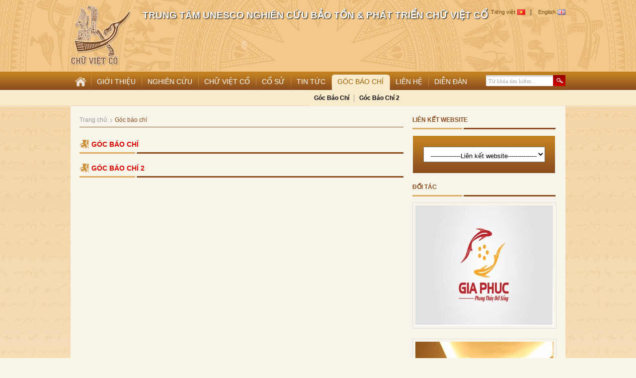

--- FILE ---
content_type: text/html
request_url: https://chuvietcolacviet.com/gocbaochi
body_size: 6356
content:
 			<!DOCTYPE html PUBLIC "-//W3C//DTD XHTML 1.0 Transitional//EN" "http://www.w3.org/TR/xhtml1/DTD/xhtml1-transitional.dtd">
			<html xmlns="http://www.w3.org/1999/xhtml" xml:lang="vi" lang="vi">
			<head>
			<title>Góc báo chí | CHỮ VIỆT CỔ LẠC VIỆT</title><meta name='title' content='Góc báo chí | CHỮ VIỆT CỔ LẠC VIỆT ' />
			<meta http-equiv="Content-Language" content="vi" />
			<meta http-equiv="Content-Type" content="text/html; charset=utf-8" />
			<META name="Language" content="Vietnamese">
			<META NAME="author" CONTENT="Viet Solution">
			<META NAME="copyright" CONTENT="CRPAOA 2006">
			<META NAME="robots" CONTENT="FOLLOW,INDEX">
			<link rel="shortcut icon" href="https://chuvietcolacviet.com/favicon.ico" type="image/x-icon" />
			
			        <link type="text/css" rel="stylesheet" href="https://chuvietcolacviet.com/skins/user/finance/css/content.css" />        <link type="text/css" rel="stylesheet" href="https://chuvietcolacviet.com/skins/user/finance/css/default.css" />        <link type="text/css" rel="stylesheet" href="https://chuvietcolacviet.com/skins/user/finance/css/global.css" />        <link type="text/css" rel="stylesheet" href="https://chuvietcolacviet.com/skins/user/finance/css/menu.css" />        <link type="text/css" rel="stylesheet" href="https://chuvietcolacviet.com/skins/user/finance/css/tab.css" />        <link type="text/css" rel="stylesheet" href="https://chuvietcolacviet.com/skins/user/finance/css/nivo-slider.css" />        <link type="text/css" rel="stylesheet" href="https://chuvietcolacviet.com/styles/css/jquery/base/ui.theme.css" />        <link type="text/css" rel="stylesheet" href="https://chuvietcolacviet.com/styles/css/jquery/base/ui.core.css" />        <link type="text/css" rel="stylesheet" href="https://chuvietcolacviet.com/styles/css/jquery/base/ui.dialog.css" />
			        <script language="javascript" type="text/javascript">

    			var vs = {};
    		    
				var noimage=0;
				var image = "loader.gif";
				var imgurl = "https://chuvietcolacviet.com/skins/user/finance/images/";
				var img = "htc";
				var boardUrl = "https://chuvietcolacviet.com";
				var baseUrl  = "https://chuvietcolacviet.com/";
				var ajaxfile = baseUrl+"index.php";
				var global_website_title = "CHỮ VIỆT CỔ LẠC VIỆT/";
    		
</script>        
<script type="text/javascript" src='https://chuvietcolacviet.com/skins/user/finance/javascripts/jquery-1.7.1.min.js'></script>

			</head>
			<body>
			        <script type="text/javascript" src="https://s7.addthis.com/js/250/addthis_widget.js#pubid=xa-4fbe76dc0e946530"></script>
    
<div id="main_header">
<div class="header">
<a class="logo" href="https://chuvietcolacviet.com" ><img src="https://chuvietcolacviet.com/skins/user/finance/images/Logo.png" alt="logo"/></a>
<div class="slogan">
<h1><a href="#">TRUNG TÂM UNESCO NGHIÊN CỨU BẢO TỒN &amp; PHÁT TRIỂN CHỮ VIỆT CỔ</a></h1>
<h2><a href="#">
<object width="424" height="92" classid="clsid:D27CDB6E-AE6D-11cf-96B8-444553540000" codebase="http://download.macromedia.com/pub/shockwave/cabs/flash/swflash.cab#version=7,0,19,0">
                    <param name="movie" value="https://chuvietcolacviet.com/skins/user/finance/images/sologan_424_92.swf">
                    <param name="quality" value="high">
                    <param name="allowscriptaccess" value="samedomain">
                    <param value="transparent" name="wmode">
                    <embed width="424" height="92" type="application/x-shockwave-flash" pluginspage="http://www.adobe.com/shockwave/download/index.cgi?P1_Prod_Version=ShockwaveFlash" src="https://chuvietcolacviet.com/skins/user/finance/images/sologan_424_92.swf" quality="high" allowscriptaccess="samedomain" wmode="transparent">
                      <noembed>
                      </noembed>  
                  </object>
</a></h2>
</div>
<div class="lang">
<a class="vi color_lang" href="https://chuvietcolacviet.com/gocbaochi">Tiếng việt</a>|
<a class="en color_lang" href="https://chuvietcolacviet.com/en/gocbaochi">English</a>
</div>
<div class="share_link">

<p>    <a class="addthis_button_facebook_like" fb:like:layout="button_count"></a></p>
<p><a class="addthis_button_tweet"></a></p>
<p><a class="addthis_button_google_plusone" g:plusone:size="medium"></a></p>

</div>
<div class="clear"></div>
</div>
<div class="clear"></div>
</div><!--end .main_header-->

<div class="menu_header">
<div class="wrap_menutop">
        <ul class="menu_top">

        
<li>
<a title=""  href="https://chuvietcolacviet.com/"  class="" ><span>Trang Chủ</span></a>
                   
<ul class="">
<li>
<div class="tap_welcom">
<marquee direction="left" style="width: 410px;"><p>Chào mừng quí khách đã ghé thăm website của chúng tôi ... !</p></marquee>
<span ><p class="ngay" id="clock" ></p>
       <p class="amlich" id="amlich"></p></span>
</div>
</li> 
</ul>
                    

</li>
        
<li>
<a title=""  href="https://chuvietcolacviet.com/abouts/"  class="" ><span>Giới thiệu </span></a>
                   

</li>
        
<li>
<a title=""  href="https://chuvietcolacviet.com/nghiencuu/"  class="" ><span> Nghiên Cứu</span></a>
                   

<ul class=" menu298">
 <li><a href='https://chuvietcolacviet.com/nghiencuu/category/khao-co-312/' title=' Khảo cổ'> Khảo cổ</a></li><li><a href='https://chuvietcolacviet.com/nghiencuu/category/tai-lieu-ve-chu-khoa-dau-o-thai-lan-313/' title='Tài liệu về chữ khoa đầu ở thái lan'>Tài liệu về chữ khoa đầu ở thái lan</a></li><li><a href='https://chuvietcolacviet.com/nghiencuu/category/tai-lieu-trung-quoc-314/' title=' Tài liệu trung quốc'> Tài liệu trung quốc</a></li><li><a href='https://chuvietcolacviet.com/nghiencuu/category/nhung-tai-lieu-o-tay-bac-315/' title=' Những tài liệu ở tây bắc'> Những tài liệu ở tây bắc</a></li><li><a href='https://chuvietcolacviet.com/nghiencuu/category/tai-lieu-chinh-thong-358/' title='tài liệu chính thống'>tài liệu chính thống</a></li><li><a href='https://chuvietcolacviet.com/nghiencuu/category/tai-lieu-tham-khao-359/' title='tài liệu tham khảo'>tài liệu tham khảo</a></li>
</ul>

</li>
        
<li>
<a title=""  href="https://chuvietcolacviet.com/chuvietco/"  class="" ><span>Chữ việt cổ</span></a>
                   

<ul class=" menu299">
 <li><a href='https://chuvietcolacviet.com/chuvietco/category/ban-do-giao-duc-hung-vuong-349/' title='Bản đồ giáo dục hùng vương'>Bản đồ giáo dục hùng vương</a></li><li><a href='https://chuvietcolacviet.com/chuvietco/category/danh-sach-thay-co-giao-day-truong-hung-vuong-350/' title='Danh sách thầy cô giáo dạy trường hùng vương'>Danh sách thầy cô giáo dạy trường hùng vương</a></li>
</ul>

</li>
        
<li>
<a title=""  href="https://chuvietcolacviet.com/cosu/"  class="" ><span>Cổ sử </span></a>
                   

<ul class=" menu300">
 <li><a href='https://chuvietcolacviet.com/cosu/category/lich-su-chinh-thong-347/' title='Lịch sử chính thống'>Lịch sử chính thống</a></li><li><a href='https://chuvietcolacviet.com/cosu/category/truyen-thuyet-dan-gian-348/' title='Truyền thuyết dân gian'>Truyền thuyết dân gian</a></li>
</ul>

</li>
        
<li>
<a title=""  href="https://chuvietcolacviet.com/tintuc/"  class="" ><span>Tin tức</span></a>
                   

<ul class=" menu301">
 <li><a href='https://chuvietcolacviet.com/tintuc/category/tin-xa-hoi-356/' title='Tin xã hội'>Tin xã hội</a></li><li><a href='https://chuvietcolacviet.com/tintuc/category/tin-van-hoa-351/' title='Tin văn hóa'>Tin văn hóa</a></li><li><a href='https://chuvietcolacviet.com/tintuc/category/tin-chinh-tri-352/' title='Tin chính trị'>Tin chính trị</a></li><li><a href='https://chuvietcolacviet.com/tintuc/category/thoi-su-357/' title='Thời Sự'>Thời Sự</a></li>
</ul>

</li>
        
<li>
<a title=""  href="https://chuvietcolacviet.com/gocbaochi/"  class="active selected" ><span>Góc báo chí</span></a>
                   

<ul class="active selected menu302">
 <li><a href='https://chuvietcolacviet.com/gocbaochi/category/goc-bao-chi-353/' title='góc báo chí '>góc báo chí </a></li><li><a href='https://chuvietcolacviet.com/gocbaochi/category/goc-bao-chi-2-354/' title='góc báo chí 2'>góc báo chí 2</a></li>
</ul>

</li>
        
<li>
<a title=""  href="https://chuvietcolacviet.com/contacts/"  class="" ><span>Liên hệ</span></a>
                   

</li>
        
<li>
<a title=""  href="http://diendan.chuvietcolacviet.com"  class="" ><span>Diễn đàn</span></a>
                   

</li>

   
</ul>

    
<script language="javascript">
$('ul.menu_top li:last-child a').attr("target","_blank");
var day_of_week =new Array();
day_of_week[0] = "Chủ Nhật";
day_of_week[1] = "Thứ Hai";
day_of_week[2] = "Thứ Ba";
day_of_week[3] = "Thứ Tư";
day_of_week[4] = "Thứ Năm";
day_of_week[5] = "Thứ Sáu";
day_of_week[6] = "Thứ Bảy";

var month_of_year =new Array();
month_of_year[0] = "1";
month_of_year[1] = "2";
month_of_year[2] = "3";
month_of_year[3] = "4";
month_of_year[4] = "5";
month_of_year[5] = "6";
month_of_year[6] = "7";
month_of_year[7] = "8";
month_of_year[8] = "9";
month_of_year[9] = "10";
month_of_year[10] = "11";
month_of_year[11] = "12";

var nowdate = new Date();   
var curyear= nowdate.getYear();     
var curmonth = nowdate.getMonth();  
var curdate = nowdate.getDate();   
var curday = nowdate.getDay();
var hours = nowdate.getHours();
var seconds = nowdate.getMinutes();
var gio = hours+" "+ "Giờ"+" "+seconds;
if (curyear < 1000) {curyear= 1900  +curyear;}
//if (curdate<10) {curdate="0"+curdate;}  
//alert(gio);
//var amlich = getLunarDateShort(curdate,curmonth+1,curyear);

//$('#amlich').html(amlich);
$('#clock').html(day_of_week[curday]+", ngày "+ curdate + " / " +month_of_year[curmonth]+ " / " +curyear+" - "+gio);
  
</script>
<!--<div id="form_search" class="search_form" action="" method="get" name="form_search">
<input id="keySearch" class="search_input" type="text" value="TÌM KIẾM..." onblur="if(this.value=='') this.value='TÌM KI?M...';" onfocus="if(this.value=='TÌM KI?M...') this.value='';" name="keySearch">
<input id="submit_form_search" class="search_btn" type="button" value="">
  
<div class="clear_left"></div>
</div>-->         <form class="search_form" name='form_search' id='form_search' method='GET' action="https://www.google.com/search"  name="google-search">
<input type="hidden" name="sitesearch" value="https://chuvietcolacviet.com" />
            <input id="keySearch" class="search_input" name="q" type="text" onfocus="if(this.value=='Từ khóa tìm kiếm...') this.value='';" onblur="if(this.value=='') this.value='Từ khóa tìm kiếm...';" value="Từ khóa tìm kiếm..."  />   
        <input type="submit" name="sa" value="" class="search_btn" id='submit_form_search'/>
        <div class="clear_left"></div>
       </form>
          
        <script language="javascript" type="text/javascript">
$(document).ready(function(){
$("#keySearch").keydown(function(e){
        if(e.keyCode==13)
          var str =  $('#keySearch').val();
    if(str=="" || str =="Từ khóa tìm kiếm...")return false;
  })
    $('#submit_form_search').click(function()  {
        if($('#keySearch').val()==""||$('#keySearch').val()=="Từ khóa tìm kiếm...") {
           jAlert('Vui lòng nhập thông tin cần search:please!!!!!',
                        'CHỮ VIỆT CỔ LẠC VIỆT Dialog');
               return false;
          }
          
    });
                
});
</script>
</div>

</div><!--end #menu_header-->

<div class="wrapper_content">
<div class="content">




           <div class="primary">
<div class="pri_title border_bottom_1">
<div class="navigator">
<a class='navigator_first' itemscope itemtype="http://data-vocabulary.org/Breadcrumb" itemprop="url" href='https://chuvietcolacviet.com/home/'>Trang chủ</a> <a href='https://chuvietcolacviet.com/gocbaochi/'>Góc báo chí</a> 
</div>
<div class="clear_left"></div>
</div><!--end #pri_title-->

        
<div class="">
<div class="de_muc_title">
<h3><a class="color_title1" >góc báo chí </a></h3>

<div class="clear"></div>
</div>


<div class="de_muc_right">

<div class="clear"></div>

</div>
<div class="clear"></div>
</div><!--end #de_muc-->
        
<div class="">
<div class="de_muc_title">
<h3><a class="color_title1" >góc báo chí 2</a></h3>

<div class="clear"></div>
</div>


<div class="de_muc_right">

<div class="clear"></div>

</div>
<div class="clear"></div>
</div><!--end #de_muc-->


</div>     
<div class="siderbar">

<div class="lien_ket_web">
<p class="title_rignt color_title1">liên kết website</p>
<div class="lien_ket_web_form">
<select id="link">
<option value="0">---------------Liên kết website-----------------</option>
        
<option value="http://chinhphu.vn/portal/page/portal/chinhphu/trangchu" > Chinhphu</option>
        
<option value="http://vietnamnet.vn/" > Vietnamnet</option>
        
<option value="http://dangcongsan.vn/cpv/" > Đảng Cộng Sản</option>
        
<option value="http://anviettoancau.net/anviettc/" > Anviettoancau</option>
        
<option value="http://huc.edu.vn/" > ĐH Văn Hóa</option>
        
<option value="http://unescovietnam.vn/vnf/" > Unesco</option>
        
<option value="http://vtc.vn/default.aspx" > VTC News</option>
        
<option value="http://dantri.com.vn/" > Dân Trí</option>
        
<option value="http://www.lyhocdongphuong.org.vn/" > Lý học Đông Phương</option>
        
<option value="http://www.bbc.com/news/" > BBC</option>
        
<option value="http://www.bloomberg.com/" > Bloomberg</option>
        
<option value="http://vneconomy.vn/" > Thời báo Kinh tế</option>
        
<option value="http://www.vass.gov.vn/Pages/Index.aspx" > Viện Hàn lâm Khoa học VN</option>
        
<option value="http://www.baovanhoa.com.vn/" > Báo Văn Hóa</option>


</select>
</div>
</div>
<div class="doi_tac">


</div>
<div class="quang_cao">
<p class="title_rignt color_title1">đối tác</p>

        
<a target="_blank" href="http://www.phongthuydoisong.com/" title="GIA PHUC" ><img alt='GIA PHUC' src='https://chuvietcolacviet.com/utils/timthumb.php?src=https://chuvietcolacviet.com/uploads/doitac/GP_CHU_1382031417.jpg&w=278&h=0&zc=1'/></a>
        
<a target="_blank" href="http://sunnymountainhotel.com/" title="SS" ><img alt='SS' src='https://chuvietcolacviet.com/utils/timthumb.php?src=https://chuvietcolacviet.com/uploads/doitac/QCjpg_1382031686.jpg&w=278&h=0&zc=1'/></a>
        
<a target="_blank" href="http://sunnymountainhotel.com/" title="Sunny mountain" ><img alt='Sunny mountain' src='https://chuvietcolacviet.com/utils/timthumb.php?src=https://chuvietcolacviet.com/uploads/doitac/11_1382191906.jpg&w=278&h=0&zc=1'/></a>
        
<a target="_blank" href="http://ktcatbd.com.vn/" title="TC Kinh tế Châu Á - TBD" ><img alt='TC Kinh tế Châu Á - TBD' src='https://chuvietcolacviet.com/utils/timthumb.php?src=https://chuvietcolacviet.com/uploads/doitac/CATBD2_1382606798.jpg&w=278&h=0&zc=1'/></a>


</div>
</div><!--end #siderbar-->
<div class="clear"></div>
<div class="footer">
         <!--<ul class="menu_top menu_bottom">
        
<li><a title="" href="https://chuvietcolacviet.com/" class="" ><span>Trang Chủ</span></a></br>
   
   </li>
           
<li><a title="" href="https://chuvietcolacviet.com/abouts/" class="" ><span>Giới thiệu </span></a></br>
   
   </li>
           
<li><a title="" href="https://chuvietcolacviet.com/nghiencuu/" class="" ><span> Nghiên Cứu</span></a></br>
   
   </li>
           
<li><a title="" href="https://chuvietcolacviet.com/chuvietco/" class="" ><span>Chữ việt cổ</span></a></br>
   
   </li>
           
<li><a title="" href="https://chuvietcolacviet.com/cosu/" class="" ><span>Cổ sử </span></a></br>
   
   </li>
           
<li><a title="" href="https://chuvietcolacviet.com/tintuc/" class="" ><span>Tin tức</span></a></br>
   
   </li>
           
<li><a title="" href="https://chuvietcolacviet.com/gocbaochi/" class="active selected" ><span>Góc báo chí</span></a></br>
   
   </li>
           
<li><a title="" href="https://chuvietcolacviet.com/contacts/" class="" ><span>Liên hệ</span></a></br>
   
   </li>
           
<li><a title="" href="http://diendan.chuvietcolacviet.com" class="" ><span>Diễn đàn</span></a></br>
   
   </li>
   
   <div class="clear"></div>
     </ul>  -->


     <ul class="menu_footer">
             

<li><a title="" href="https://chuvietcolacviet.com/" class="" ><span>Trang Chủ</span></a>
 
         </li>
        

<li><a title="" href="https://chuvietcolacviet.com/abouts/" class="" ><span>Giới thiệu </span></a>
 
         </li>
        

<li><a title="" href="https://chuvietcolacviet.com/nghiencuu/" class="" ><span> Nghiên Cứu</span></a>
 
         </li>
        

<li><a title="" href="https://chuvietcolacviet.com/chuvietco/" class="" ><span>Chữ việt cổ</span></a>
 
         </li>
        

<li><a title="" href="https://chuvietcolacviet.com/cosu/" class="" ><span>Cổ sử </span></a>
 
         </li>
        

<li><a title="" href="https://chuvietcolacviet.com/tintuc/" class="" ><span>Tin tức</span></a>
 
         </li>
        

<li><a title="" href="https://chuvietcolacviet.com/gocbaochi/" class="active selected" ><span>Góc báo chí</span></a>
 
         </li>
        

<li><a title="" href="https://chuvietcolacviet.com/contacts/" class="" ><span>Liên hệ</span></a>
 
         </li>
        

<li><a title="" href="http://diendan.chuvietcolacviet.com" class="" ><span>Diễn đàn</span></a>
 
         </li>
     
</ul>
<div class="clear"></div>
<a class="go_top" href="#">top</a>
<div class="info">
<div class="info_detail">
<p><strong>Cổng Thông Tin Điện Tử Trung Tâm UNESCO Nghiên Cứu Bảo tồn Chữ Việt Cổ</strong></p>
<p>Tòa soạn và Trị Sự: A2/20 Trần Quang Diệu, Đống Đa, Hà Nội</p>
<p><strong>Email: chuvietcolacviet@gmail.com; Hotline: 093 801 6618</strong></p>
<p>Ghi rõ nguồn " chuvietco.com.vn" khi phát hành lại thông tin ở website này</p>
<div class="tkw">
<a title="Designed By" target="_blank" href="http://www.vietsol.net/">Thiết kế web bởi</a>
<a class="com" style=" font-weight:bold" title="Website design company" target="_blank" href="http://www.vietsol.net/gioi-thieu-cong-ty-thiet-ke-web/">Viet Solution</a>
</div><!--end tkw-->
</div>
<div class="luot_truy_cap">
<img src="https://chuvietcolacviet.com/skins/user/finance/images/ltt.png" alt="" />
<span><font color="#333">Tổng truy cập:</font></span>
  <span  style="font-weight:bold"><font color="#C48221">6578031</font></span>  
            <span ><font color="#333">Đang online:</font></span>
  <span style="font-weight:bold"><font color="#C48221">12</font></span>
</div>
</div>
</div><!--end #footer-->
</div><!--end #content-->
</div><!--end #wrapper_content-->




 <script type="text/javascript">
    $(window).load(function() {
        $('#slider').nivoSlider();
    });
    </script>

<script type="text/javascript">

/* TAB  <![CDATA[ */
$(document).ready(function(){
$(".tabs li").click(function() {
//First remove class "active" from currently active tab
$(".tabs li").removeClass('active_tab');

//Now add class "active" to the selected/clicked tab
$(this).addClass("active_tab");

//Hide all tab content
$(".tab_content").hide();

//Here we get the href value of the selected tab
var selected_tab = $(this).find("a").attr("href");

//Show the selected tab content
$(selected_tab).fadeIn();

//At the end, we add return false so that the click on the link is not executed
return false;
});
});
/* ]]> */
</script>

<script type="text/javascript">
$(document).ready(function() {
/*tab nghien cuu*/
$('.nghien_cuu_tab > li:last').css({"border-right": "none"});
$('.tab_content .hot_news_list:last-child').find('p').addClass("not_border");
/*footer*/
$('.menu_footer > li:last').css({"background": "none"});
/*navigator navigator*/
$('.navigator').find('a:last-child').addClass('navigator_last');
/*go top page*/
$('.go_top').click(function() {
            $('html, body').animate({scrollTop:0},500);
            return flase;
});
/**** add paging ******/
 $('.page > a:first').addClass("prev_page");
 $('.page > a:last').addClass("next_page");
 

$('.menu_top > li:first').addClass("home_icon");
$('.menu_top > li.home_icon').find('div.tap_welcom').parent().css({"border-right":"none"});
$('.menu_top > li').addClass("menu_border_right");
$('.menu_top > li:last').removeClass("menu_border_right");

$('ul.menu_top ul li:first-child').parent().addClass("sub_have_child");
$('ul.sub_have_child > li:last-child').css({"background":"none"});

$(".menu_top li a").hover(function(){
//$('.menu_top li a.selected').removeClass('active');
//$('.menu_top ul').removeClass('active');
$('ul.menu_top li').find('a.active').next().removeClass('active');
},function(){
$('.menu_top ul').removeClass('active');
$('.menu_top li a.selected').addClass('active');
$('.menu_top ul.selected').addClass('active');
$('ul.menu_top li').find('a.active').next().addClass('active');
});
//$(".menu_top ul.sub_have_child").hover(function(){           
 //$(this).prev().addClass('active22');
// $('.menu_top ul').removeClass('active');
// $('.menu_top li a.selected').removeClass('active');
// },function(){
// $('.menu_top ul').removeClass('active');
 $(this).prev().removeClass('active22');
// $('.menu_top ul.selected').addClass('active');
// $('.menu_top li a.selected').addClass('active');
 //});
$(".menu_top ul").hover(function(){           
$(this).prev().addClass('active');
$('.menu_top ul').removeClass('active');
//$('.menu_top li a.selected').removeClass('active');
},function(){
$('.menu_top ul').removeClass('active');
$(this).prev().removeClass('active');
$('.menu_top ul.selected').addClass('active');
$('.menu_top li a.selected').addClass('active');
});
$(".menu_top li ul li a").each(function(){
if(this.href == document.location.href){
}
});
    });
    </script>
<!-- Tao duong vien text-->

			</body> 
			</html>
			        
<script type="text/javascript" src='https://chuvietcolacviet.com/skins/user/finance/javascripts/jquery.nivo.slider.js'></script>
        <script language="javascript" type="text/javascript">

			$(window).ready(function() {
				$.get('https://chuvietcolacviet.com/utils/CheckOnline.Api.php',{typecheck:'yahoo',nick:'vinhthanhla'},function(data){
						if(data == 1){
							$('#yahooimagenickvinhthanhla84').attr({ 
								  src:  "https://chuvietcolacviet.com/uploads/nickicons_category/yahoo_on_1348134478.jpg"
								});
							$('#yahooimagenick1vinhthanhla84').attr({ 
								  src:  "https://chuvietcolacviet.com/uploads/nickicons_category/yahoo_on_1348134478.jpg"
								});
						}
						else{
							$('#yahooimagenickvinhthanhla84').attr({ 
								  src:  "https://chuvietcolacviet.com/uploads/nickicons_category/yahoo_off_1349660903.jpg"
								});
							$('#yahooimagenick1vinhthanhla84').attr({ 
								  src:  "https://chuvietcolacviet.com/uploads/nickicons_category/yahoo_off_1349660903.jpg"
								});
						}
					});
			
			});
    		
</script>        <script language="javascript" type="text/javascript">

			$(window).ready(function() {
				$.get('https://chuvietcolacviet.com/utils/CheckOnline.Api.php',{typecheck:'yahoo',nick:'ductuyen20042005'},function(data){
						if(data == 1){
							$('#yahooimagenickductuyen2004200555').attr({ 
								  src:  "https://chuvietcolacviet.com/uploads/nickicons_category/yahoo_on_1348134478.jpg"
								});
							$('#yahooimagenick1ductuyen2004200555').attr({ 
								  src:  "https://chuvietcolacviet.com/uploads/nickicons_category/yahoo_on_1348134478.jpg"
								});
						}
						else{
							$('#yahooimagenickductuyen2004200555').attr({ 
								  src:  "https://chuvietcolacviet.com/uploads/nickicons_category/yahoo_off_1349660903.jpg"
								});
							$('#yahooimagenick1ductuyen2004200555').attr({ 
								  src:  "https://chuvietcolacviet.com/uploads/nickicons_category/yahoo_off_1349660903.jpg"
								});
						}
					});
			
			});
    		
</script>        <script language="javascript" type="text/javascript">

		
		$(document).ready(function(){
			$(".page").find("a:last").css({padding: "0px"});
			$(".page").find("a:first").css({padding: "0px"});
			
			$(".page .none").removeAttr("href");
			
			
			
		}); 
		
    	
</script>        <script language="javascript" type="text/javascript">

       $("#link").change(function(){
                               if($("#link").val())
                                    window.open($("#link").val(),"_blank");
                            });
    
</script>

--- FILE ---
content_type: text/css
request_url: https://chuvietcolacviet.com/skins/user/finance/css/content.css
body_size: 1769
content:
.content{
	width:100%;
	background: #f9f4e9 url(../images/bg.png) repeat-x;
	overflow:hidden;
}

.primary{
	width:652px;
	float:left;
	margin:18px;
}

/*hot_news*/
.hot_news{
	background:url(../images/border_hv.png) no-repeat left bottom;
	padding-bottom:30px;
	margin-bottom:20px;
	
}
.hot_news_left{
	float:left;
	margin-right:15px;
	position:relative;
	overflow:hidden;
	width:390px;
		}
.hot_news_left a img{
/*	margin-bottom:15px;*/
	}
.hot_news_left h1{
	margin-bottom:5px;
	
	}
.hot_news_left h1 a{
	font-weight:bold;
	font-size:16px;
	}
.hot_news_left p{
	text-align:justify;
	margin-bottom:15px;
	}

.chi_tiet{
	float:right;
	background:url(../images/note_icon_1.png) no-repeat left 6px;
	color:#c48221;
	padding-left:10px;
	font-size:10px;
	text-transform:uppercase;
	}

/*********************************************************/
/*de muc*/
.de_muc{
	border-bottom:1px dotted #ccc;
	margin-bottom:20px;
	padding-bottom:20px;
}
.de_muc_title{
	background:url(../images/border_hv_1.png) no-repeat bottom left;
	padding-bottom:10px;
	
	
	}
	/*nghien cuu tab*/
	
	.de_muc_title_ul{
	border-bottom:1px dotted #8A4D1E;
	margin-bottom:15px;
	padding-top:5px;

	}
.nghien_cuu_tab{
	float:left;
	margin-left:15px;
	margin-bottom:5px;
	

	}
.nghien_cuu_tab li{
	float:left;
	display:inline;
	border-right:1px solid #ccc;
	}
.nghien_cuu_tab li a{
	color:#999;
	font-weight:bold;
	padding:0px 10px;

	}
.nghien_cuu_tab li a:hover{
	color:#a56911;


	}
	
	/*******************************/
.de_muc_title h3 {
	background:url(../images/note_icon_3.png) no-repeat bottom left;
	float:left;
	}
.de_muc_title h3 a{
	font-size:14px;
	color:#d80803;
	font-weight:bold;
	padding-left:24px;
	text-transform:uppercase;
	}
.view_all{
	float:right;
	background:url(../images/note_icon_4.gif) no-repeat right 2px;
	padding-right:20px;
	color:#c48221;
	font-size:10px;
	font-weight:bold;
	}
.de_muc_left{
	float:left;
	width:360px;
	text-align:justify;
	margin-right:20px;
	margin-top:20px;
	margin-bottom:15px;
	}
.de_muc_left a img{
	/*margin-right:10px;*/
	float: left;
	}
.de_muc_left .de_muc_title_l{
	font-weight:bold;
	color:#c48221;
	padding-top:0px;
	/*margin-bottom:10px;*/
	}
.de_muc_title_l{
	font-weight:bold;
	color:#c48221;
	padding:10px;
	/*margin-bottom:10px;*/
	}
/************/
.de_muc_right{
	float:left;
	width:272px;
	margin-top:20px;
	}
.de_muc_right a img{
	/*margin-right:10px;*/
	float: left;
	}
.de_muc_right p a,.de_muc_left p.de_muc_title_l a  {
	color:#c48221;
	font-weight:bold;
	text-align:justify;
	}
.de_muc_right .hot{
	margin-left:10px;
	}
p.de_muc_right_list {
	
	margin-top:5px;
	}
p.de_muc_right_list a{
	color:#000;
	font-weight:normal;
	background:url(../images/note_icon_2.png) no-repeat left 4px;
	padding-left:10px;
	margin-top:10px;
	}
p.de_muc_right_list a:hover{
	color:#c48221;
	font-weight:normal;
	}

/*************************************/
/*about*/
.pri_title{
	border-bottom:1px solid #8A4D1E;
	padding-bottom:5px;
	margin-bottom:25px;
	}
.navigator{
	float:left;
	}
.navigator a{
	float:left;
	color:#999999;
	background:url(../images/note_navi.gif) no-repeat right 7px;
	padding-right:10px;
	margin-right:5px;
	}
.navigator a.active, .navigator a.navigator_last, .navigator a.sub {
	color:#8a4d1e;
	background:none;
	}

.about_style .de_muc_left, .khao_co_style .de_muc_left{
	width:100% !important;
	border-bottom:1px dotted #ccc;
	padding-bottom:20px;
	margin-bottom:20px;
}
.about_style .chi_tiet, .khao_co_style .chi_tiet{
	margin-top:20px;
}
/** about detail**/
.print_email{
	float:right;
	margin-right:10px;
}
.about_detail, .khao_co_detail{
	border-bottom:1px dotted #ccc;
	text-align:justify;
	margin-bottom:10px;
	padding:10px 0px;}
.primary .share_link{
	position:static;
}
.primary .share_link p{
	padding:0px 10px 0px 0px;
}
/*************************************************/
.khao_co_style .page{
	margin:0px auto;
	width:400px;
	height:30px;
}
.khao_co_style .page a{
	font-size:12px;
	font-weight:bold;
	color:#333;
	float:left;
	background:url(../images/page_kc_bg.jpg) repeat-x left top;
	border:1px solid #ccc;
	height:30px;
	display:block;
	line-height:30px;
	width:30px;	
}
.khao_co_style .page span{
	text-align:center;
	float:left;
	height:30px;
	display:block;
	line-height:30px;
	width:30px;
	
}
.khao_co_style .page a.prev_page, .khao_co_style .page a.next_page {
	text-indent:0px;
	font-size:11px;
	background:url(../images/page_kc_bg.jpg) repeat-x left top;
	border:1px solid #ccc;
	height:30px;
	display:block;
	line-height:30px;
	width:82px;
	
}
.khao_co_style .page a:hover, .khao_co_style .page a.active{
	font-size:12px;
	font-weight:bold;
	color:#fff;
	background:none;
	background-color:#c48221;
	
}
	
/**********************************************************************************/
/*khao co chi tiet*/
.other_news{
margin-top:20px;
}
.other_news h1{
	color:#000;
	font-weight:bold;
	margin-bottom:10px;
	}
.other_news ul{
	margin-left:10px;
	margin-bottom:20px;
	}
.other_news li{
	background:url(../images/note_kc.jpg) no-repeat left 6px;
	margin-bottom:2px;
	}
.other_news li a{
	color:#c48221;
	padding-left:10px;
	}
.other_news li a:hover{
	color:#8c4f1e;
	}

/**************************************************************************/
/*nghien cuu*/
.border_bottom_1{
	border-bottom:1px solid #8a4d1e;}

/*****************************************************************/
/*lien he*/
.info_contact{
	margin-top:10px;
	margin-bottom: 40px;
	}
.info_contact h1{
	font-weight:bold;
	color:#333;
	margin-bottom:2px;
	}
.info_contact h2{
	font-weight:bold;
	color:#d80803;
	font-size:14px;
	margin-bottom:7px;
	}
.info_contact p{
	color:#333;
	
	}
.from_contact{
	margin-left:90px;
	text-transform: capitalize;
	}
.from_contact form label{
	text-align:right;
	float:left;
	width:100px;
	color: #333;
    line-height: 24px;
	#line-height: 24px;
    margin-right: 5px;
	}
.from_contact form label.sao{
	text-align:left;
	float:left;
	width:3px;
	margin-right:10px;
	}
.from_contact form input, .from_contact form textarea {
    border: 1px solid #CCC;
    float: left;
    height: 16px;
    margin-bottom: 15px;
	#margin-bottom:15px;
    padding: 4px 0;
	width:311px;
}
.from_contact form textarea {
    height: 106px;
    margin-left: 1px;
}
.from_contact form input.text_capcha{
    margin-left: 88px;
	color:#CCCCCC;
	width:142px;
}
.from_contact form img {
    float: left;
    margin-left: 5px;
}

.from_contact a.mamoi {
    background: url("../images/capcha_btn.jpg") no-repeat scroll left center transparent;
    color: #000;
    float: left;
    margin-left: 5px;
    margin-top: 4px;
    padding-left: 23px;
}
.from_contact form input.input_submit, .from_contact form input.input_reset{
	float:left;
	background:url(../images/btn_bg.jpg) repeat-x left top;
    color: #FFF;
	font-size:14px;
	font-weight:bold;
    cursor: pointer;
    height: 35px;
	width:100px; 
    text-align: center;
	padding:0px 5px;
	margin-right:10px;
	border-radius:5px;
  	-moz-border-radius: 5px;
	-webkit-border-radius: 5px;
	-ms-border-radius: 5px;
	-o-border-radius: 5px;
	#border:none;
}
.from_contact form input.input_reset{
	margin-left:88px;
}
.from_contact form .ps{
	margin-top:18px;
	color:#000;
}



--- FILE ---
content_type: text/css
request_url: https://chuvietcolacviet.com/skins/user/finance/css/default.css
body_size: 1124
content:
/*-----
site name: Chu Co Lac Viet
version: 1.0
date:14/12/2012
author: Nguyen Duy Khoa
email:duykhoa@vietsol.net
website:http://www.vietsol.net/
version history:
----*/

/**reset css***/
*{
	padding:0px;
	margin:0px;
}
html{
	
}

body{
	font-family:Arial, Helvetica, sans-serif;
	font-size:12px;
	line-height:18px;
	color:#333333;
	width:100%;
	background:#f9f4e8 url(../images/bg.jpg) repeat-x top left;
}
.clear{
	clear:both;
}
.clear_left{
	clear:left;
	#height:0px;
}
.clear_right{
	clear:right;
}
.fload_left{
float:left;
}
.fload_right{
float:right;
}
h1, h2, h3, h4, h5, h6{
	font-size:12px; 
}
img, p, ul{
	border:0px;
}
li{
	list-style:none;
}
a{
	text-decoration:none;
	outline: none;
}
select{
	outline:none;
}
table{
	border-collapse:collapse;
}
/*---------- Một số chuẩn khi cắt css và tránh lỗi IE6-------------
- Khi thêm thuộc tính margin cho thẻ phải thêm thuộc tính display:inline (trừ những thẻ không có chiều cao, rộng cố định thì không cần thiết)
- Khi thêm padding chiều nào của một thẻ phải giảm độ rộng, cao tương ứng nếu thẻ có chiều rộng hoặc cao cố định.
- Tất cả các link phải có hover
- Những button như Hủy,Gửi đặt trong thẻ input phải có thuộc tính cursor:pointer . 
- Những Title chỉ có một dòng thì tránh dùng padding-left khi muốn cách đầu dòng_ nên dùng text-indent:px và nên sét chiều rộng và thuộc tính overflow:hidden.
- Nếu thẻ <img/> đặt trong một thẻ khác mà hình ảnh quá nhỏ thì phải có thuộc tính font-size:1px trong thẻ chứa <img/>

* ---------------------------Qui tắc đặt tên--------------*/
.page{
	float:left;
	margin-top:10px;
}
.page a{
	color:#fff;
	width:14px;
	height:14px;
	text-align:center;
	line-height:14px;
	background:url(../images/page_bg.jpg) no-repeat;
	float:left;
	margin-right:5px;
}
.page a:hover, .page a.active_page{
	background:url(../images/page_bg_hover.jpg) no-repeat;
	
}
a.prev_page,a.next_page{
	text-indent:-9999px;
	width:9px;
	height:14px;
	}
a.prev_page{
	background:url(../images/next_prev_page.jpg) no-repeat left 4px;
	}
a.next_page{
	background:url(../images/next_prev_page.jpg) no-repeat right 4px;
	}
.page span{
	float:left;
	width:14px;
	height:14px;
	}


--- FILE ---
content_type: text/css
request_url: https://chuvietcolacviet.com/skins/user/finance/css/global.css
body_size: 1762
content:
/*color text*/
.color_date, .color_hove1{
	color:#c48221;
}
.color_title1{
	color:#8a4d1e;
}
.color_lang{
	color:#734502;
}
.color_dt{
	color:#29166f;
}
.color_dt_l{
	color:#da251c;
}
.color_dt_span1{
	color:#ddab64;
	font-weight:normal;
}
/*border image*/
.boder_img{
	background:#fff;
	border:1px #e0dede solid;
	padding:5px;
	float:left;
	margin-right: 10px;
}
/*---------------*/

#main_header{
	background:url(../images/bg_header.jpg) no-repeat top center;
	width:100%;
	height:143px;
	margin:0px auto;
}
.header{
	width:996px;
	margin:0px auto;
	position:relative;
}
.logo{
	position:absolute;
	top:10px;
	left:0px;
}
.slogan{
	position:absolute;
	left:137px;
	top:22px;
}
.slogan h1{
	margin-bottom: 4px;
	margin-left: 8px;
}
.slogan h1 a{
	font-size:18.8px;
	color:#fff;
	text-shadow: 1px 1px 2px #000;
	text-transform:uppercase;
}
.slogan h2 a{
	font-family:"Times New Roman", Times, serif;
	font-size:31.4px;
	font-weight:bold;
	color:#d80803;
	text-shadow: 1px 1px 2px #000;
	text-transform:uppercase;
	-webkit-text-stroke: 1px #faebcc;
}
.slogan canvas{
	
	font-size:31.4px;
	font-weight:bold;
	color:#d80803;
	text-shadow: 1px 1px 2px #000;
	text-transform:uppercase;
}

.lang {
	position:absolute;
	right:0;
	top:15px;
}
.lang .vi {
	background:url('../images/vn.gif') no-repeat right; 
	padding-right:20px;
	margin-right:10px;
	font-size:11px;
}
.lang .en {
	background:url('../images/en.gif') no-repeat right; 
	padding-right:20px;
	margin-left:10px;
	font-size:11px;
}
.share_link{
	position:absolute;
	top:115px;
	right:0px;

	}
.share_link p{
	float:left;
	padding-left:10px;
	}
.share_link p a{
	padding-right:5px;
	display:block;
	float:left;
	}
.share_link p a img{
	
	}
.share_link p span.like{
	padding-right:10px;
	background:url(../images/166.gif) no-repeat top left;
	padding:3px;
	padding-left:4px;
	border-right:1px solid #ccc;

	border-top-left-radius:4px;
  	border-bottom-right-radius:4px;
	-moz-border-top-left-radius: 4px;
	-moz-border-bottom-right-radius: 4px;
	-webkit-border-top-left-radius: 4px;
	-webkit-border-bottom-right-radius: 4px;
	-ms-border-top-left-radius: 4px;
	-ms-border-bottom-right-radius: 4px;
	-o-border-top-left-radius: 4px;
	-o-border-bottom-right-radius: 4px;
	}

/*form search*/
.search_form {
    position: absolute;
    right: 0px;
    top: 8px;
	background:url(../images/search.jpg) no-repeat;
}
.search_form .search_input {
font-family:"Times New Roman", Times, serif;
    background: none;
	border:none;
    color: #ababab;
    float: left;
    font-size: 11px;
	height:16px;
    padding: 4px 0;
	width:130px;
	padding-left:5px;

}
.search_form .search_btn {
    background:url(../images/search_icon.gif) no-repeat;
    border:none;
    cursor: pointer;
    float: left;
    height: 22px;
    width: 25px;
}
/*******************************************/

.wrapper_content{
	width:100%;
	margin: 0px auto;
	background:url(../images/bg_content.png) repeat-x top left;	
}

.content{
	width:996px;
	margin: 0px auto;
	margin-top:1px;
	background:#f9f4e9;	
}

/**********************************************/
.siderbar{
	float:left;
	width:288px;
	margin:18px 18px 18px 0px;
}
/*dian dan*/
.dien_dan{
	height:340px;
	margin-bottom:18px;
	}
/*lien ket web*/
.lien_ket_web{
	margin-bottom:18px;
	}
.title_rignt{
	background:url(../images/border_hv_r.gif) no-repeat left bottom;
	margin-bottom:12px;
	text-transform:uppercase;
	padding-bottom:10px;
	font-weight:bold;
}

.lien_ket_web_form{
	background:url(../images/lkl_bg.jpg) top left;
	height:75px;
	margin-bottom:18px;
	border:1px solid #fcfcfc;
	position:relative;
	}
.lien_ket_web_form select{
	/*background:url(../images/select.jpg) no-repeat top left;*/
	height:31px;
	width:245px;
	/*opacity: 0;*/
	position:absolute;
	top:22px;
	left:21px;
	padding:5px 0 0 10px;
	}

.doi_tac{
	margin-bottom:18px;
	}
.don_vi_dt{
	border:1px solid #ebcc9f;
	background-color:#fff;
	height:90px;
	margin-bottom:10px;
	}
.don_vi_dt a img{
	float:left;
	margin-left:5px;
	margin-top:10px;
	margin-right:5px;
	}
.don_vi_dt p, .don_vi_dt h1{
	text-transform:uppercase;
	font-weight:bold;
	}
.don_vi_dt p{
	margin-top:20px;
	margin-bottom:5px;
	}
.don_vi_dt .kls img{
	margin-top:20px;
	}
.quang_cao a{
	
	}
.quang_cao a img{
	border:1px solid #e1e1e1;
	padding:5px;
	margin-bottom:20px;
	
	}
/*----------------------------------------------------*/
/*footer*/
.footer{
	border-top: 5px solid #8a4d1e;
	padding-top:5px;
	position:relative;
	margin:0 18px;
	}
.go_top{
	background:url(../images/top-back.gif) no-repeat left center;
	position:absolute;
	top:13px;
	#top:25px;
	right:10px;
	color:#FF0000;
	display:block;
	padding-left:15px;
	font-size:10px;
	text-transform:uppercase;
	}
.info{
	margin-top:10px;
	}
.info_detail{
	float:left;
	width:620px;
	}
.company_name{
	color:#c48221;
	font-weight:bold;
	}
.tkw a{
	color:#da1710;
	}
.luot_truy_cap{
	float:right;
	width:190px;
	}
.luot_truy_cap img{
	float:left;
	margin-right:8px;
	}
.luot_truy_cap p{
	font-size:11px;
	}
.luot_truy_cap p span{
	font-size:11px;
	font-weight:bold;
	color:#c48221;
	}
.tkw{
	padding:3px 0 10px 0;}	
/*----------------------------------------------------------*/
#wrapper,#wrapper1{
	width:800px;
	margin:auto;
	overflow:hidden;
	padding:0px 30px 0px 30px;
	margin-top:50px;
	min-height:500px;
}
#wrapper1{
	border-left:1px solid #000;
}
#menu_page {
	position:absolute;
	left:10px;
	top:0px;
}
#menu_home a,#menu_page a{
	font-size:13px;
	line-height:36px;
	display:block;
	text-transform:uppercase;
	width:177px;
	border-bottom:1px dotted #00C;
}
#wrapper1 h1,#wrapper1 h2,#wrapper1 h4{
	text-transform:uppercase;
	color:#006;
	font-size:20px;
	line-height:35px;
}
#wrapper1 h4{
	font-size:13px;
}
#tintuc_page a.tintuc_page_img img{
	width:540px;
	margin-bottom:30px;
}
/*==================================================================*/
.menu300{
left:246px !important;
}
.menu301{
left:380px !important;
}
.menu302{
left:480px !important;
}



--- FILE ---
content_type: text/css
request_url: https://chuvietcolacviet.com/skins/user/finance/css/menu.css
body_size: 1018
content:

.menu_header{
	width:100%;
	margin:0px auto;
	height:70px;	
	background:url(../images/bg_menutop.jpg) repeat-x left center;
}
.wrap_menutop{
	    height: 74px;
    margin: 0 auto;
    overflow-x: hidden;
    position: relative;
    width: 996px;
    }
.menu_border_right{
	background:url(../images/menu_top_r.png) no-repeat right center;
}
/***************************/
ul.menu_top{
	width:996px;
	margin:0px auto;
	position:absolute;
	z-index:11;
    position: relative;
}
ul.menu_top li{
   	float: left;
   	height: 38px;
   	line-height:28px;
	display:block;
    }
ul.menu_top li a{
	float:left;
    padding-left:11px;
    display: block;
	margin-top:7px;
	height:32px;
}
ul.menu_top li span{
    padding-right:13px;
    display: block;
    color: #fff;
	text-transform:uppercase;
	height:32px;
	font-size:14px;
	#cursor:pointer;

}
ul.menu_top li a:hover, 
ul.menu_top li a.active{
	background:url(../images/menu_left.png) no-repeat left top;
}
ul.menu_top li a:hover span, 
ul.menu_top li a.active span{
	background: url(../images/menu_right.png) no-repeat right top;
	color:#9f6004;
	#cursor:pointer;
}
ul.menu_top li.home_icon a{
	padding-left:0px;
	width:41px;
	margin-right:1px;
}
ul.menu_top li.home_icon a span{
	padding-right:0px;
	width:41px;
	background:url(../images/home_icon_1.png) no-repeat center center;
	font-size:0px;
	#text-indent:-999px;
}
ul.menu_top li.home_icon a.active,
ul.menu_top li.home_icon a:hover{
	background:none;
}
ul.menu_top li.home_icon a:hover span, 
ul.menu_top li.home_icon a.active span{
	font-size:0px;
	#text-indent:-999px;
    background:url(../images/home_icon_4.png) no-repeat center center;
	padding-left:0px;
	#cursor:pointer;
}
ul.menu_top li.home_icon ul,
ul.menu_top li.home_icon ul:hover
{
	cursor:default;
}
.menu_top ul{
	background-color:#faebcc;
	float: left;
    line-height: 12px;
    padding: 0px;
    position: absolute;
    left: 0px;
    top: 38px;
   	width:996px;
	display:none;
	height:32px;
}

ul.menu_top li ul:hover{
  	cursor:pointer;
	#cursor:pointer;
  }
  
ul.menu_top li ul li{
	background: url(../images/gach_mn_f_con.gif) no-repeat right 9px;
	height:32px !important;
	line-height:32px !important;
	margin-top:0px ;
}
ul.menu_top li:hover ul
{
  display:block ;
 }
 .menu_top ul.active{
	display:block;
	visibility:visible !important;
}
ul.menu_top li ul a{
	display:block;
	font-weight:bold;
	color:#000;
	text-transform:capitalize;
	margin-top:0px !important;
	height:32px ;
	padding:0px 10px;
	
}
ul.menu_top li ul a:hover{
	color:#8a4d1e;
}
ul.menu_top li ul a.active{
	color:#8a4d1e;
}



.tap_welcom{
	width:990px;
	height:31px;
	position:absolute;
	top:0px;
	line-height:35px;
	padding-left:5px;
	z-index:10;
	
}
.tap_welcom marquee  {
	float:left;
}
ul.menu_top li .tap_welcom span{
	float:right;
	color:#000;
	padding-right:0px;
}
ul.menu_top li .tap_welcom span p{
	font-size:12px;
	color:#000;
	text-transform:none;
	cursor:default;
	
}

/*--------------------------*/
/*menu footer*/
.menu_footer{
	border:1px solid #f2cfa5;
	height:32px;
	}
.menu_footer li{
	display:inline;
	float:left;
	background:url(../images/gach_mn_f.gif) no-repeat right center;
	}
.menu_footer a{
	float:left;
	color:#8a4d1e;
	font-size:12px;
	padding-left:10px;
	padding-right:10px;
	line-height:33px;
	text-transform:uppercase;
}
.menu_footer a:hover, .menu_footer a.active{
	color:#d80803;
	font-weight:bold;
}
/*----------------------------------------------*/


--- FILE ---
content_type: text/css
request_url: https://chuvietcolacviet.com/skins/user/finance/css/tab.css
body_size: 547
content:
.hot_news_right{
	float:right;
	width:244px;
	}
.tabs_container {
	border-bottom: 1px solid #ddab64;
}
.tabs {
	list-style: none;
	padding: 2px 0 3px 0;
	margin: 0px;
}
.tabs li {
	display: inline;
}
.tabs li a {
	background-color:#ddab64;
	border: 1px solid #ddab64;
	padding: 4px 6px;
	text-decoration: none;
	font-weight:bold;
	font-size:12px;
	text-transform:uppercase;
	color:#fff;
}
.tabs li a:hover {
	background-color: #faebcc;
	padding: 4px 6px;
	#padding-top:3px;
}
.tabs li.active_tab a {
	border-bottom: 1px solid #ddab64;
	background-color: #faebcc;
	padding: 4px 6px 6px 6px;
	border-bottom: none;
	color:#91582a;
	#padding-top:3px;
	
}
.tabs li.active_tab a:hover {
	background-color: #FFFFCC;
	padding: 4px 6px 5px 6px;
	border-bottom: none;
	#padding-top:3px;
}
.tabs_content_container {
	border: 1px solid #ddab64;
	border-top: none;
	padding: 10px;
	background:#faebcc;
}
.tab_content {
	display: none;
}
.hot_news_list{
	background:url(../images/note_icon_2.png) no-repeat left 7px;
	margin-bottom:10px;
}
.hot_news_list p{
	text-align:justify;
	color:#000;
	margin-left:10px;
	padding-bottom:10px;
	border-bottom:1px dotted #ccc;
	
}
.not_border{
	
	border-bottom:none !important;
	
}
.hot_news_list p span{
	color:#c48221;
}
.hot{
	background:url(../images/hot.png) no-repeat;
	margin-left:10px;
	text-indent:-99999px;
	width:21px;
	height:13px;
	padding-right:30px;
}



--- FILE ---
content_type: text/css
request_url: https://chuvietcolacviet.com/skins/user/finance/css/nivo-slider.css
body_size: 815
content:
/*
 * jQuery Nivo Slider v3.1
 * http://nivo.dev7studios.com
 *
 * Copyright 2012, Dev7studios
 * Free to use and abuse under the MIT license.
 * http://www.opensource.org/licenses/mit-license.php
 */
 
/* The Nivo Slider styles */
.nivoSlider {
	position:relative;
	width:100%;
	height:340px;
	overflow: hidden;
}
.nivoSlider img {
	position:absolute;
	top:0px;
	left:0px;
	max-width: none;
}
.nivo-main-image {
	display: block !important;
	position: relative !important; 
	width: 100% !important;
}

/* If an image is wrapped in a link */
.nivoSlider a.nivo-imageLink {
	position:absolute;
	top:0px;
	left:0px;
	width:100%;
	height:100%;
	border:0;
	padding:0;
	margin:0;
	z-index:6;
	display:none;
}
/* The slices and boxes in the Slider */
.nivo-slice {
	display:block;
	position:absolute;
	z-index:5;
	height:100%;
	top:0;
}
.nivo-box {
	display:block;
	position:absolute;
	z-index:5;
	overflow:hidden;
}
.nivo-box img { display:block; }

/* Caption styles */
.nivo-caption {
	position:absolute;
	left:0px;
	top:240px;
	color:#000;
	width:100%;
	z-index:18;
	overflow: hidden;
	display: none;

}
.nivo-caption p {
	padding:0px;
	margin:0;
}
.nivo-caption a {
	display:inline !important;
}
.nivo-html-caption {
    display:none;
}
/* Direction nav styles (e.g. Next & Prev) */
.nivo-directionNav a {
	position:absolute;
	top:45%;
	z-index:9;
	cursor:pointer;
}
/*.nivo-prevNav {
	left:0px;
}*/
/*.nivo-nextNav {
	right:0px;
}*/
/* Control nav styles (e.g. 1,2,3...) */
.nivo-controlNav {
	text-align:left;
}
.nivo-controlNav a {
	cursor:pointer;
}
.nivo-controlNav a.active {
	font-weight:bold;
}
/********************************************************************/
.hot_news_left .nivoSlider {
	position:relative;
	background:url(../images/loading.gif) no-repeat 50% 50%;
}
.hot_news_left .nivo-controlNav a {
	display:inline-block;
	width:14px;
	height:14px;
	background:url(../images/btn_slide.jpg) no-repeat;
	border:0;
	margin: 0 2px;
	color:#fff;
	line-height:14px;
	text-align:center;
}
.hot_news_left .nivo-controlNav a.active {
	background-position:0 -14px;
	
}
.hot_news_left .nivo-directionNav a {
	display:none;
	
}